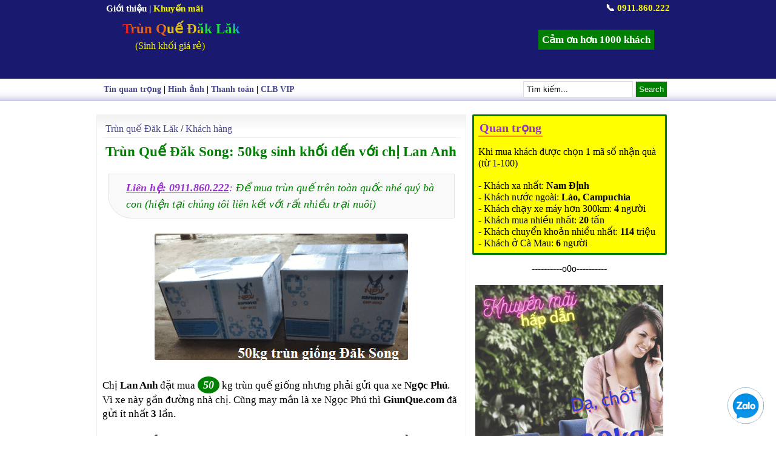

--- FILE ---
content_type: text/html; charset=UTF-8
request_url: https://www.xn--trnqu-2ua1744c.vn/2021/11/trun-que-dak-song-50kg-sinh-khoi-den.html
body_size: 9601
content:
<!DOCTYPE html>
<html xmlns='http://www.w3.org/1999/xhtml' xmlns:b='http://www.google.com/2005/gml/b' xmlns:data='http://www.google.com/2005/gml/data' xmlns:expr='http://www.google.com/2005/gml/expr'>
<head><meta content='CogN46liY3XIjdUNwW-jxJfs7pyDCJDNt_UVEYcL88o' name='google-site-verification'/>
<title>Trùn Quế Đăk Song: 50kg sinh khối đến với chị Lan Anh</title>
<meta content='Trùn Quế Đăk Song: 50kg sinh khối đến với chị Lan Anh' name='keywords'/>
<meta content='index, follow' name='robots'/>
<link href='https://www.xn--trnqu-2ua1744c.vn/2021/11/trun-que-dak-song-50kg-sinh-khoi-den.html' hreflang='vi-vn' rel='alternate'/>
<meta content='vi' http-equiv='content-language'/>
<meta content='text/html; charset=UTF-8' http-equiv='Content-Type'/>
<meta content='blogger' name='generator'/>
<link href='https://www.xn--trnqu-2ua1744c.vn/favicon.ico' rel='icon' type='image/x-icon'/>
<link href='https://www.xn--trnqu-2ua1744c.vn/2021/11/trun-que-dak-song-50kg-sinh-khoi-den.html' rel='canonical'/>
<link rel="alternate" type="application/atom+xml" title="Trùn Quế Đăk Lăk - Atom" href="https://www.xn--trnqu-2ua1744c.vn/feeds/posts/default" />
<link rel="alternate" type="application/rss+xml" title="Trùn Quế Đăk Lăk - RSS" href="https://www.xn--trnqu-2ua1744c.vn/feeds/posts/default?alt=rss" />
<link rel="service.post" type="application/atom+xml" title="Trùn Quế Đăk Lăk - Atom" href="https://www.blogger.com/feeds/5071534657408800572/posts/default" />

<link rel="alternate" type="application/atom+xml" title="Trùn Quế Đăk Lăk - Atom" href="https://www.xn--trnqu-2ua1744c.vn/feeds/1467560357162641160/comments/default" />
<!--Can't find substitution for tag [blog.ieCssRetrofitLinks]-->
<link href='https://blogger.googleusercontent.com/img/b/R29vZ2xl/AVvXsEgRPPX8kbpq9vRLQHmyk1ATWYRPJcTdJqzqoAd6R2GU7mRI1jZGDtygprgLSOOL1LrbU26yvI5ZhaTjziPyEdgw9LN1YkQdATqB2NJaHuRuFP9dvhJdnb4teREWaxcFJ2qo6jcINMy5i4EP/s0/trunque-daksong.png' rel='image_src'/>
<meta content='50kg trùn quế giống về Đăk Song cùng chị Lan Anh' name='description'/>
<meta content='https://www.xn--trnqu-2ua1744c.vn/2021/11/trun-que-dak-song-50kg-sinh-khoi-den.html' property='og:url'/>
<meta content='Trùn Quế Đăk Song: 50kg sinh khối đến với chị Lan Anh' property='og:title'/>
<meta content='50kg trùn quế giống về Đăk Song cùng chị Lan Anh' property='og:description'/>
<meta content='https://blogger.googleusercontent.com/img/b/R29vZ2xl/AVvXsEgRPPX8kbpq9vRLQHmyk1ATWYRPJcTdJqzqoAd6R2GU7mRI1jZGDtygprgLSOOL1LrbU26yvI5ZhaTjziPyEdgw9LN1YkQdATqB2NJaHuRuFP9dvhJdnb4teREWaxcFJ2qo6jcINMy5i4EP/w1200-h630-p-k-no-nu/trunque-daksong.png' property='og:image'/>
<include expiration='7d' path='*.css'></include>
<include expiration='7d' path='*.js'></include>
<include expiration='3d' path='*.gif'></include>
<include expiration='3d' path='*.jpeg'></include>
<include expiration='3d' path='*.jpg'></include>
<include expiration='3d' path='*.png'></include>
<meta content='public' http-equiv='Cache-control'/><meta content='text/html; charset=UTF-8' http-equiv='Content-Type'/>
<meta CONTENT='text/javascript' http-equiv='Content-Script-Type'/><meta CONTENT='text/css' http-equiv='Content-Style-Type'/>
<meta content='wed, 29 dec 2021 00:00:00 GMT' http-equiv='expires'/><meta content='width=device-width, initial-scale=1' name='viewport'/>
<style type="text/css"> 
<!-- /*
<style id='page-skin-1' type='text/css'><!--
*/
--></style>
<style type='text/css'>*{border:0;margin:0;padding:0}body{background:#fff;color:#000;font:16px Times}a{color:#484891;text-decoration:none}a:hover{color:#c00}input,select,textarea{border:#ddd 1px solid;padding:5px}#sidebartop .widget li{list-style:none}#page{width:962px;margin:3px auto}.seoh{padding-left:18px;font-size:23px;background: linear-gradient(   60deg,   hsl(0, 75%, 50%) 10%, hsl(20, 75%, 50%) 10%,   hsl(20, 75%, 50%) 25%,   hsl(50, 75%, 50%) 25%,   hsl(50, 75%, 50%) 40%,   hsl(130, 75%, 50%) 40%, hsl(130, 75%, 50%) 55%,   hsl(200, 75%, 50%) 55%,   hsl(200, 75%, 50%) 70%,   hsl(260, 75%, 50%) 70%,   hsl(260, 75%, 50%) 85%,   hsl(0, 75%, 50%) 85%  ); color: #fff; -webkit-background-clip: text; -webkit-text-fill-color: transparent; animation: 10s BeProud linear infinite } @keyframes BeProud {100% { background-position: 100vw 0px }ont-weight:bold}#searchsubmit{background:green;color:#fff}#col1{background:#fff url(https://blogger.googleusercontent.com/img/b/R29vZ2xl/AVvXsEgmkiaqNR3qLtR_yF6LYFv1GiKgBYsPTq3PDw-_ICqlcJz8NuFJIvY-ek04O4gZe4kIhPUbu_2iKq5lSkZfjIx6_XvQY5gnpsWBvL7WD2BMUt-yMDu8I9CJShWnbO5gjnK4jciF9CFMD69v/s320/nen_bvhome.JPG) repeat-x;float:left;width:590px;max-width:100%;padding:9px;border-right:1px solid #eee;border-left:1px solid #eee}#col2{float:left;width:320px;padding-left:10px}.subcol{width:150px}#logo{float:left;line-height:31px}.post{margin:0}.tde{font:23px Times;color:green;font-weight:bold;margin:9px 0 23px 5px}.post-body{font:17px Times;line-height:1.4;position:relative}.post h2{font:18px Times;padding:5px}.diemnhan{color:#9932cc;padding:2px;border-bottom:2px solid #f7931b;font-weight:bold;font-size:20px}.khungdep, blockquote{margin:0 9px;border-left:3px #55a solid;border-radius:15px;font-size:18px;border-right:1px #eee solid;border-top:1px #eee solid;border-bottom:1px #eee solid;padding:9px;font-style:italic}#mpu{width:94%;background:yellow;border:3px green solid;border-radius:2px;padding:7px}#sidebar{float:right;width:100%;background:#fff;margin-bottom:20px}#sidebar h3{text-align:center;border-radius:5px;font:18px Times;padding:5px 0;margin:-13px 15px 5px 15px}.sidebar li{border-bottom:1px solid #eee;padding:5px}#sidebartop .widget{margin-top:5px;max-width: 100%;}#dh{border-bottom:1px solid #eee;margin-bottom:5px;padding:5px;clear:both}.anh{float:left;margin-right:9px}.vip{margin-bottom:5px;background:green;color:#fff;padding:3px 15px}.tv{font-size:13px;color:#fff;padding:3px;background:#c33}.wrapper{background:midnightblue;height:130px;color:#fff}.wrapper a{color:#fff;text-decoration:none}.so{background-color:green;color:#fff;font-size:large;font-weight:700;padding:4px 9px;border-radius:50%}.post-slide-info{margin:0;padding-top:8px;line-height:1.5em;font:normal 13px Tahoma;color:#383838;height:50px}.post-slide{margin:0;padding:0;width:342px;height:379px;float:left;overflow:hidden}
.post-slide img{background:#FFF;border:1px solid #ccc;float:left;margin-bottom:10px;padding:5px;width:321px;height: 239px}.post-slide h2{color:green;font-size:15px;font-family:Tahoma;margin:0;float:left;padding:0;width:321px;line-height:1.3em}.post-slide h2 a{text-transform:none;color:green}.post-slide-info{margin:0;padding-top:8px;line-height:1.5em;font:normal 13px Tahoma;color:#383838;height:50px}.post-slide-3{background:#FFFFE5;width:240px;height:65px;float:right;overflow:hidden;margin-bottom:5px;border:1px solid #ddd}.post-slide-3 img{background:#FFF;border:1px solid #ccc;float:left;margin-right:5px;padding:2px;width:80px;height:59px}.post-slide-3 h2{font:16px Times;margin-top:5px;padding:0;line-height:1.3em}.post-slide-3 h2 a:hover,.post-slide h2 a:hover,.post-home-j h2 a:hover{color:#FF6600}.luuy{color:green;border:1px #00BB00 solid;padding:9px}.chitiet{padding:9px;margin-left:19px}.separator{font-style:italic}.dongkhung{border-radius:0 0 3px 39px;padding:9px 9px 9px 29px;color:#9932cc;border:1px solid #e6e6e6;background-color:#f9f9f9}.tieude-home{color:green;border-bottom:3px double #eee;border-top:3px double #eee;padding:8px 5px 5px 3px;margin:0 0 3px 4px;font:18px Times;font-weight:700}.boc{margin-top:25px}.boc ul{list-style:none}.daudong{padding-left:20px;color:green}#PopularPosts1{float:left;
margin-bottom:15px;margin-top:15px}#PopularPosts1 ul{list-style-type:none;float:left;width:100%;padding:0;margin:0}#PopularPosts1 ul li{position:relative;margin-left:9px;padding: 10px 0 10px 22px;float:left;overflow:hidden}#PopularPosts1 ul li:first-child:after{content:"1";color: #fff!important;background:#da251c!important;border:1px solid #da251c!important}#PopularPosts1 ul li:first-child + li:after{content:"2";color:#fff!important;background:#1b89ca!important;border:1px solid #1b89ca!important}#PopularPosts1 ul li:first-child + li + li{background:#fff}#PopularPosts1 ul li:first-child + li + li:after{content:"3";background: #f8e62e!important;border:1px solid #f8e92c!important}#PopularPosts1 ul li:first-child + li + li + li:after{content:"4";color:#333!important}#PopularPosts1 ul li:first-child + li + li + li + li{background:#fff}#PopularPosts1 ul li:first-child + li + li + li + li:after{content:"5";}#PopularPosts1 ul li:first-child + li + li + li + li + li:after{content:"6";}#PopularPosts1 ul li:first-child + li + li + li + li + li + li{background:#fff}#PopularPosts1 ul li:first-child + li + li + li + li + li + li:after{content:"7";}#PopularPosts1 ul li:first-child + li + li + li + li + li + li + li:after{content:"8";}#PopularPosts1 ul li:first-child + li + li + li + li + li + li + li + li{background:#fff}#PopularPosts1 ul li:first-child + li + li + li + li + li + li + li + li:after{content:"9";}#PopularPosts1 ul li:first-child + li + li + li + li + li + li + li + li + li:after{content:"10";}#PopularPosts1 ul li:first-child:after,#PopularPosts1 ul li:first-child + li + li + li + li + li + li + li + li:after,#PopularPosts1 ul li:first-child + li + li + li + li + li + li + li + li + li:after,
#PopularPosts1 ul li:first-child + li:after,#PopularPosts1 ul li:first-child + li + li:after,#PopularPosts1 ul li:first-child + li + li + li:after,#PopularPosts1 ul li:first-child + li + li + li + li + li + li:after,#PopularPosts1 ul li:first-child + li + li + li + li + li + li + li:after,#PopularPosts1 ul li:first-child + li + li + li + li:after,#PopularPosts1 ul li:first-child + li + li + li + li + li:after{position:absolute;top:10px;text-align:center;left:0;line-height:1em;font:bold 17px Times;padding:5px 10px;font-style:italic;border-radius:50px}#PopularPosts1 ul li a{font-size:16px;float:left;margin-left:15px;margin-right:9px;line-height:17px}.phantrang{border:2px green solid;padding:0 9px;border-radius:4px} #recentposts-ha img{border-radius:50%;float:left;border:1px solid #d1d1d1;margin:0 3px 1px 0;padding:2px;height:34px;}.separator{text-align:center}</style><link href='https://www.blogger.com/dyn-css/authorization.css?targetBlogID=5071534657408800572&amp;zx=4a9fe1c7-75a3-41b0-9688-f7b8fab3a10d' media='none' onload='if(media!=&#39;all&#39;)media=&#39;all&#39;' rel='stylesheet'/><noscript><link href='https://www.blogger.com/dyn-css/authorization.css?targetBlogID=5071534657408800572&amp;zx=4a9fe1c7-75a3-41b0-9688-f7b8fab3a10d' rel='stylesheet'/></noscript>
<meta name='google-adsense-platform-account' content='ca-host-pub-1556223355139109'/>
<meta name='google-adsense-platform-domain' content='blogspot.com'/>

</head><div class='wrapper'><div style='margin:0 auto;width:940px;max-width:100%'><div id='menu-top' style='padding:5px;font:15px Times;font-weight:bold'><a href='/p/gioi-thieu.html'>Giới thiệu</a> | <a href='/2021/04/trunquevn-khuyen-mai-theo-phong-cach-la.html' title='Khuyến mãi'><span style='color:#F9F900'>Khuyến mãi</span></a><span style='float:right'>📞 <b><span style='color:#F9F900'>0911.860.222</span></b></span><div style='padding:9px'><div class='logo section' id='logo'><div class='widget Header' data-version='1' id='Header1'><div class='seoh'><a href='/'>Trùn Quế Đăk Lăk</a></div><div class='logo-des' style='width:325px;padding:3px 0 0 39px;font:16px times;color:#dde'><span style='color:#F9F900'>(Sinh khối giá rẻ)</span></div></div></div><div class='nhatky'><a href='/2018/05/danh-sach-khach-hang-mua-trun-que.html' rel='bookmark'><strong>Cảm ơn hơn 1000 khách</strong></a></div></div></div></div></div><div style='background:url(https://blogger.googleusercontent.com/img/b/R29vZ2xl/AVvXsEiy66q7IlgHE0rVSzOffdhAK1MksO7XJlagMJvIGpxphr7eVLGCUVcioUt5eKvMxxtMHxfsVMtwUeLSNcMWr0p0fG3tSW3UVbSekOQ2zxgsfqhz5XWo8cG4urDhY5cpk8s4nUYOMk1MRA6G/s1600/bg_menu.png) repeat-x;margin-bottom:12px;width:100%'><div id='menu_top' style='margin:0 auto;width:939px;padding:9px;font:14px Times;max-width:95%;overflow:hidden'><b><a href='/search/label/Tin%20quan%20trọng?&max-results=6'>Tin quan trọng</a> | <a href='/p/hinh-anh-that-trun-que-giong-tai-gia.html' title='Hình ảnh khuông nuôi trùn'>Hình ảnh</a> | <a href='/p/thanh-toan.html' title='Thông tin để tiện cho khách thanh toán'>Thanh toán</a> | <a href='/2018/10/Danh-sach-khach-mua-tren-1-ta-trun-que-sinh-khoi.html'>CLB VIP</a></b><div id='right-top' style='float:right;margin:-5px 9px 0 0;padding-bottom:7px;line-height:27px'><form action='/search/' id='searchform' method='get'><input id='s' name='q' onblur='if (this.value == "") {this.value = "Tìm kiếm...";}' onfocus='if (this.value == "Tìm kiếm...") {this.value = ""}' type='text' value='Tìm kiếm...'/>
<input id='searchsubmit' type='submit' value='Search'/></form></div></div></div><body><div id='page'><div id='columns'><div id='col1'><div class='box'><div class='entry'><div class='main section' id='main'><div class='widget Blog' data-version='1' id='Blog1'>
<div class='blog-posts hfeed'>
<!--Can't find substitution for tag [defaultAdStart]-->
<div id='dh'><a href='https://www.xn--trnqu-2ua1744c.vn/'>Trùn quế Đăk Lăk</a> / <a href='https://www.xn--trnqu-2ua1744c.vn/search/label/Kh%C3%A1ch%20h%C3%A0ng?&max-results=6' rel='tag'>Khách hàng</a></div><h1 class='tde'>Trùn Quế Đăk Song: 50kg sinh khối đến với chị Lan Anh</h1><blockquote class='dongkhung' style='margin-bottom:25px;line-height:1.5'><b><u>Liên hệ: 0911.860.222</u></b>: <i style='color:green'>Để mua trùn quế trên toàn quốc nhé quý bà con (hiện tại chúng tôi liên kết với rất nhiều trại nuôi)</i></blockquote><div class='post-body entry-content'><div style="text-align: center;"><img alt="Trùn giống Đăk Song" height="209" src="https://blogger.googleusercontent.com/img/b/R29vZ2xl/AVvXsEgRPPX8kbpq9vRLQHmyk1ATWYRPJcTdJqzqoAd6R2GU7mRI1jZGDtygprgLSOOL1LrbU26yvI5ZhaTjziPyEdgw9LN1YkQdATqB2NJaHuRuFP9dvhJdnb4teREWaxcFJ2qo6jcINMy5i4EP/s0/trunque-daksong.png" width="418"/></div>
<br/>
Chị <b>Lan Anh</b> đặt mua <i class="so">50</i> kg trùn quế giống nhưng phải gửi qua xe <b>Ngọc Phú</b>. Vì xe này gần đường nhà chị. Cũng may mắn là xe Ngọc Phú thì <b>GiunQue.com</b> đã gửi ít nhất <b>3</b> lần.<br/>
<br/>
<div style="text-align: center;"><img alt="Trùn quế Đăk Song chuyển tiền" height="282" src="https://blogger.googleusercontent.com/img/b/R29vZ2xl/AVvXsEiQ5VuNt3AqLTT1YKJiGaTAQMyOOk-XzWH3PbdY2RDfGZtZqX2RE4mrZE91kicEInwihZjGKPm_2Y2UcIcSS2NcXuo-eERdtxowk3ZGCLY5Ur3yIp4Jn7hyphenhypheneBkWzHXMW9VApMGS6-hlQpc-/s0/trunque-daksong-chuyenkhoan.jpg" width="418"/></div>
<br/>
Rất nhanh sau đó, chị đã chuyển khoản <b style="color:green">750.000đ</b> để nhận về <b class="so">50</b> kg trùn quế sinh khối (trùn giống)<br/>
Cảm ơn chị Lan Anh:<br/>
- Đơn hàng: 50kg sinh khối trùn giống<br/>
- Thanh toán: chuyển khoản trước<br/>
- Vận chuyển: Xe Ngọc Phú<br/>
<br/>

<h6 style="text-align:right;font-size:17px">[<a href="https://www.giunque.com/2021/11/trun-que-dak-song-50kg-sinh-khoi-den.html">Trùn quế Đăk Song</a>]</h6></div><br/><blockquote>* Khách mua <i class='so'>50</i> kg trở lên sẽ được giảm giá đặc biệt chỉ <span class='tv'>15.000đ/kg</span><br/><br/>
      - Mua tận nơi: <b style='color:#c00'>400.000 đ/ 20kg</b><br/>
- Nếu ở xa: <b style='color:#c00'>500.000đ/ 20kg</b> (nhà xe thu hộ, đi gửi xong lại phải đi lấy tiền, rất mất công (tổng cộng đến 60km))<br/><br/>
Ưu tiên khách chuyển khoản trước sẽ có GIÁ ĐẶC BIỆT:<br/><br/>
<p style='text-align:center;line-height:1.6'><span style='color:green;border:3px green double;padding:2px 4px'>(<strike>450.000</strike>đ) <b>400.000đ/ 20kg</b></span></p><br/>(chỉ áp dụng 10 khách đầu tiên &#8594; miễn phí luôn cước gửi xe)
<br/><br/>
- Địa chỉ: Thôn 86, Ea Tiêu, Cư Kuin, Đăk Lăk<br/>
      - Liên hệ: <b>0911.860.222</b><br/><br/>(Hoặc nhắn tin: <b>TRUNQUE</b> gửi <b>0911860222</b> chúng tôi sẽ gọi lại tư vấn cẩn thận)<br/><br/><i style='color:#c00'>(Xin <a href='/2018/05/danh-sach-khach-hang-mua-trun-que.html'>cảm ơn hơn 1000 khách đã mua</a>)</i></blockquote>
<!--Can't find substitution for tag [adEnd]-->
</div>
</div><div class='widget BlogList' data-version='1' id='BlogList1'>
</div><div class='widget HTML' data-version='1' id='HTML3'></div></div></div></div></div><div id='col2'><div id='mpu'><div class='section' id='sidebarad'><div class='widget Text' data-version='1' id='Text2'><div class='widget-content'><span class="diemnhan">Quan trọng</span><br /><br />Khi mua khách được chọn 1 mã số nhận quà (từ 1-100)
<br /><br />- Khách xa nhất: <b>Nam Định</b><br />- Khách nước ngoài: <b>Lào, Campuchia</b><br />- Khách chạy xe máy hơn 300km: <b>4</b> người<br />- Khách mua nhiều nhất: <b>20</b> tấn<br />- Khách chuyển khoản nhiều nhất: <b>114</b> triệu<br />- Khách ở Cà Mau: <b>6</b> người</div></div></div></div>
<div id='sidebar'><div class='sidebar section' id='sidebartop'><div class='widget HTML' data-version='1' id='HTML1'>
<div class='widget-content'>
<div style="text-align:center;padding-top:9px">----------o0o----------<br/><br/>
<a href="/2021/04/trunquevn-khuyen-mai-theo-phong-cach-la.html"><img alt="Khuyến Mãi" style="height:310px;width:310px;border-radius: 0 0 3px 39px;" title="Khuyến Mãi hấp dẫn" src="https://blogger.googleusercontent.com/img/b/R29vZ2xl/AVvXsEhh8a5xMpl8iDHmsrT-HofiCE_AQloWFODBjslGQEJ6xTqGjadmA_60JrRoPUSqAAIwvDrTIYITzTxhDvKJZkBGQ5JDxroO7nOBj3CkFqd8NsEEvInbQeeCkiaGpLVIEkTlagtwKbBz5Xbt/s0/khuyenmai-trunque.png"/></a></div>
</div>
</div><div class='widget PopularPosts' data-version='1' id='PopularPosts1'><h6 class='tieude-home' style='border-top:none'><i class='so'>Bài xem nhiều</i></h6><ul><li style='min-height:29px;'><a href='https://www.xn--trnqu-2ua1744c.vn/2018/10/Danh-sach-khach-mua-tren-1-ta-trun-que-sinh-khoi.html' rel='bookmark'>CLB KHÁCH VIP: Mua 100kg (1 tạ) trùn quế sinh khối trở lên</a></li><li style='min-height:29px;'><a href='https://www.xn--trnqu-2ua1744c.vn/2018/01/trun-que-gia-lai.html' rel='bookmark'>Trùn quế Gia Lai</a></li><li style='min-height:29px;'><a href='https://www.xn--trnqu-2ua1744c.vn/2021/08/trun-que-soc-trang-chat-luong-tot-nhat.html' rel='bookmark'>Trùn quế Sóc Trăng: chất lượng tốt nhất Miền Tây, bao tiêu đầu ra</a></li></ul></div><div class='widget BlogList' data-version='1' id='BlogList2'><h6 class='tieude-home' style='border-top:none'><i class='so'>Khách VIP mới</i>
<span style='font-style:italic;font-weight:400'>(<a href='/2018/10/Danh-sach-khach-mua-tren-1-ta-trun-que-sinh-khoi.html'>xem đủ</a>)</span></h6><div class='widget-content'>
<div id='recentposts-ha'>
<ul id='BlogList2_blogs'>
<li style='padding-left:16px'><span style='color:#55a'>&#9829;</span>
<a href='https://www.xn--trnqu-2ua1744c.vn/2023/06/trun-que-kon-tum-500kg-trun-que-sinh.html'>Trùn quế Kon Tum: 500kg trùn quế sinh khối về cùng bạn Bôn</a><br/>
<div style='clear: both;'></div>
</li>
<li style='padding-left:16px'><span style='color:#55a'>&#9829;</span>
<a href='https://www.xn--trnqu-2ua1744c.vn/2022/12/trun-que-ea-kao-200kg-trun-sinh-khoi-ve.html'>Trùn Quế Ea Kao: 200kg trùn sinh khối về cùng anh Thanh</a><br/>
<div style='clear: both;'></div>
</li>
<li style='padding-left:16px'><span style='color:#55a'>&#9829;</span>
<a href='https://www.xn--trnqu-2ua1744c.vn/2022/10/trun-que-ea-hleo-20kg-trun-que-giong-ve.html'>Trùn Quế Ea H'leo: 20kg trùn quế giống về cùng bạn Thắng ở Km72 (lần 2)</a><br/>
<div style='clear: both;'></div>
</li>
</ul>
</div>
</div></div><div class='widget Stats' data-version='1' id='Stats1'><h6 class='tieude-home' style='border-top:none'><i class='so'>Tổng lượt xem</i></h6>
<div class='widget-content' style='font-size:20px;padding-left:30px'>
<div id='Stats1_content' style='display: none;'>
<span class='counter-wrapper text-counter-wrapper' id='Stats1_totalCount'>
</span><br/>
<span style='color:red;font-size:14px'>(Số người quan tâm rất lớn ạ)</span>
</div>
</div>
</div></div></div></div></div></div><div style='clear:both;background:midnightblue;border-top:3px green solid;color:#eee;padding:20px 0;text-align:center'><a href='/2020/05/ea-kar-50kg-trun-que-sinh-khoi-ve-cung.html'><span style='color:#ddd'>Bài tuyển chọn gửi bà con</span></a>
<br/>-----------o0o-----------<br/>
  TrùnQuế.vn @ 2011 - 2024<br/>
Chất lượng (sinh khối) rất tốt, chúng tôi tự tin mời khách ghé mua tận nơi<br/>
  ĐC: Thôn 86, xã Ea Tiêu, Cư Kuin, Đăk Lăk (<a href='https://www.google.com/maps/place/Tr%C3%B9n+Qu%E1%BA%BF+%C4%90%C4%83k+L%C4%83k/@12.6148563,108.0805156,3060m/data=!3m1!1e3!4m12!1m6!3m5!1s0x0:0x5ff3f88de70e595a!2zVHLDuW4gUXXhur8gxJDEg2sgTMSDaw!8m2!3d12.6148563!4d108.0805156!3m4!1s0x0:0x5ff3f88de70e595a!8m2!3d12.6148563!4d108.0805156' rel='nofollow' target='_blank'><span style='color:#F9F900'>Bản Đồ Đường Đi</span></a>)<br/>
  📞 <b style='color:#F9F900'>0911.860.222</b> (có Zalo)</div>
<style>
  @media (max-width:960px) and (min-width:910px){#col2{width:290px}}
  @media (max-width:909px){#col2{width:260px}}
  @media (max-width:880px){#col2{width:240px}}
  @media (max-width:860px){#page,#col1,#col2{width:96%;padding:1%;float:none!important}.post-slide-3{float:left!important;max-width:400px;width:60%}#PopularPosts1 ul li{width:95%}}
  @media (max-width:780px){.post-slide-3{width:48%}}@media (max-width:705px){.post-slide-3{width:40%}}
  @media (max-width:600px){.post-slide-3{width:45%;margin-right:3%}.post-slide,.post-slide img,.post-slide h2{width:98%}.post-slide{height:330px}}
@media (max-width:520px){#logo,.post-slide-3{width:100%!important}.post-slide{height:310px}.post-slide img{height:165px}.post-slide-3{margin-right:0}.logo-des{width:70%!important}}
  @media (max-width:670px){#right-top{display:none}.wrapper{height:180px}#menu_top{padding:3px!important;font-size:12px!important}#menu-top{font-size:13px!important;padding-bottom:8px!important}}
  .nhatky{margin:17px;float:right;padding:6px;background:green;font:17px Times}
  .post-body img{max-width:100%;border-radius:3px}
</style>
<div class='zalome'><a href='https://zalo.me/0911860222' target='_blank'><img alt='Chát zalo' src='https://blogger.googleusercontent.com/img/b/R29vZ2xl/AVvXsEjmoyKzPpW5B3JtzSkOf49CXFpAb7te0U326maYgpwwcvfwytZBcY5FA-8b5G1xWc36CERFalCMC4rNWEfVJqYt88HS3hpJdyiHQLAUOh3zDNH4QET3kjujO1tPbDTDznWI69ZivPJKDOhu/s0/Zalo-chat.png'/></a></div><style>@media (max-width: 576px){.fb-customerchat{display:none;}}.zalome {position: fixed;bottom: 10px;right: 10px;margin: 10px;width: 60px;height: 60px;border-radius: 50%;-moz-border-radius: 50%;-webkit-border-radius: 50%;background-color: #004A7F;cursor: pointer;display: inline-block;font-size: 20px;padding: -10px -10px;text-align: center;text-decoration: none;}</style>
<script type="text/javascript" src="https://www.blogger.com/static/v1/widgets/3845888474-widgets.js"></script>
<script type='text/javascript'>
window['__wavt'] = 'AOuZoY55Ml_R6qM3eDqZHRuxWWBg2RG5XA:1768826381820';_WidgetManager._Init('//www.blogger.com/rearrange?blogID\x3d5071534657408800572','//www.xn--trnqu-2ua1744c.vn/2021/11/trun-que-dak-song-50kg-sinh-khoi-den.html','5071534657408800572');
_WidgetManager._SetDataContext([{'name': 'blog', 'data': {'blogId': '5071534657408800572', 'title': 'Tr\xf9n Qu\u1ebf \u0110\u0103k L\u0103k', 'url': 'https://www.xn--trnqu-2ua1744c.vn/2021/11/trun-que-dak-song-50kg-sinh-khoi-den.html', 'canonicalUrl': 'https://www.xn--trnqu-2ua1744c.vn/2021/11/trun-que-dak-song-50kg-sinh-khoi-den.html', 'homepageUrl': 'https://www.xn--trnqu-2ua1744c.vn/', 'searchUrl': 'https://www.xn--trnqu-2ua1744c.vn/search', 'canonicalHomepageUrl': 'https://www.xn--trnqu-2ua1744c.vn/', 'blogspotFaviconUrl': 'https://www.xn--trnqu-2ua1744c.vn/favicon.ico', 'bloggerUrl': 'https://www.blogger.com', 'hasCustomDomain': true, 'httpsEnabled': true, 'enabledCommentProfileImages': true, 'gPlusViewType': 'FILTERED_POSTMOD', 'adultContent': false, 'analyticsAccountNumber': '', 'encoding': 'UTF-8', 'locale': 'vi', 'localeUnderscoreDelimited': 'vi', 'languageDirection': 'ltr', 'isPrivate': false, 'isMobile': false, 'isMobileRequest': false, 'mobileClass': '', 'isPrivateBlog': false, 'isDynamicViewsAvailable': true, 'feedLinks': '\x3clink rel\x3d\x22alternate\x22 type\x3d\x22application/atom+xml\x22 title\x3d\x22Tr\xf9n Qu\u1ebf \u0110\u0103k L\u0103k - Atom\x22 href\x3d\x22https://www.xn--trnqu-2ua1744c.vn/feeds/posts/default\x22 /\x3e\n\x3clink rel\x3d\x22alternate\x22 type\x3d\x22application/rss+xml\x22 title\x3d\x22Tr\xf9n Qu\u1ebf \u0110\u0103k L\u0103k - RSS\x22 href\x3d\x22https://www.xn--trnqu-2ua1744c.vn/feeds/posts/default?alt\x3drss\x22 /\x3e\n\x3clink rel\x3d\x22service.post\x22 type\x3d\x22application/atom+xml\x22 title\x3d\x22Tr\xf9n Qu\u1ebf \u0110\u0103k L\u0103k - Atom\x22 href\x3d\x22https://www.blogger.com/feeds/5071534657408800572/posts/default\x22 /\x3e\n\n\x3clink rel\x3d\x22alternate\x22 type\x3d\x22application/atom+xml\x22 title\x3d\x22Tr\xf9n Qu\u1ebf \u0110\u0103k L\u0103k - Atom\x22 href\x3d\x22https://www.xn--trnqu-2ua1744c.vn/feeds/1467560357162641160/comments/default\x22 /\x3e\n', 'meTag': '', 'adsenseHostId': 'ca-host-pub-1556223355139109', 'adsenseHasAds': false, 'adsenseAutoAds': false, 'boqCommentIframeForm': true, 'loginRedirectParam': '', 'isGoogleEverywhereLinkTooltipEnabled': true, 'view': '', 'dynamicViewsCommentsSrc': '//www.blogblog.com/dynamicviews/4224c15c4e7c9321/js/comments.js', 'dynamicViewsScriptSrc': '//www.blogblog.com/dynamicviews/f9a985b7a2d28680', 'plusOneApiSrc': 'https://apis.google.com/js/platform.js', 'disableGComments': true, 'interstitialAccepted': false, 'sharing': {'platforms': [{'name': 'Nh\u1eadn \u0111\u01b0\u1eddng li\xean k\u1ebft', 'key': 'link', 'shareMessage': 'Nh\u1eadn \u0111\u01b0\u1eddng li\xean k\u1ebft', 'target': ''}, {'name': 'Facebook', 'key': 'facebook', 'shareMessage': 'Chia s\u1ebb v\u1edbi Facebook', 'target': 'facebook'}, {'name': 'BlogThis!', 'key': 'blogThis', 'shareMessage': 'BlogThis!', 'target': 'blog'}, {'name': 'X', 'key': 'twitter', 'shareMessage': 'Chia s\u1ebb v\u1edbi X', 'target': 'twitter'}, {'name': 'Pinterest', 'key': 'pinterest', 'shareMessage': 'Chia s\u1ebb v\u1edbi Pinterest', 'target': 'pinterest'}, {'name': 'Email', 'key': 'email', 'shareMessage': 'Email', 'target': 'email'}], 'disableGooglePlus': true, 'googlePlusShareButtonWidth': 0, 'googlePlusBootstrap': '\x3cscript type\x3d\x22text/javascript\x22\x3ewindow.___gcfg \x3d {\x27lang\x27: \x27vi\x27};\x3c/script\x3e'}, 'hasCustomJumpLinkMessage': false, 'jumpLinkMessage': '\u0110\u1ecdc th\xeam', 'pageType': 'item', 'postId': '1467560357162641160', 'postImageThumbnailUrl': 'https://blogger.googleusercontent.com/img/b/R29vZ2xl/AVvXsEgRPPX8kbpq9vRLQHmyk1ATWYRPJcTdJqzqoAd6R2GU7mRI1jZGDtygprgLSOOL1LrbU26yvI5ZhaTjziPyEdgw9LN1YkQdATqB2NJaHuRuFP9dvhJdnb4teREWaxcFJ2qo6jcINMy5i4EP/s72-c/trunque-daksong.png', 'postImageUrl': 'https://blogger.googleusercontent.com/img/b/R29vZ2xl/AVvXsEgRPPX8kbpq9vRLQHmyk1ATWYRPJcTdJqzqoAd6R2GU7mRI1jZGDtygprgLSOOL1LrbU26yvI5ZhaTjziPyEdgw9LN1YkQdATqB2NJaHuRuFP9dvhJdnb4teREWaxcFJ2qo6jcINMy5i4EP/s0/trunque-daksong.png', 'pageName': 'Tr\xf9n Qu\u1ebf \u0110\u0103k Song: 50kg sinh kh\u1ed1i \u0111\u1ebfn v\u1edbi ch\u1ecb Lan Anh', 'pageTitle': 'Tr\xf9n Qu\u1ebf \u0110\u0103k L\u0103k: Tr\xf9n Qu\u1ebf \u0110\u0103k Song: 50kg sinh kh\u1ed1i \u0111\u1ebfn v\u1edbi ch\u1ecb Lan Anh', 'metaDescription': '50kg tr\xf9n qu\u1ebf gi\u1ed1ng v\u1ec1 \u0110\u0103k Song c\xf9ng ch\u1ecb Lan Anh'}}, {'name': 'features', 'data': {}}, {'name': 'messages', 'data': {'edit': 'Ch\u1ec9nh s\u1eeda', 'linkCopiedToClipboard': '\u0110\xe3 sao ch\xe9p \u0111\u01b0\u1eddng li\xean k\u1ebft v\xe0o b\u1ea3ng nh\u1edb t\u1ea1m!', 'ok': 'Ok', 'postLink': 'Li\xean k\u1ebft b\xe0i \u0111\u0103ng'}}, {'name': 'template', 'data': {'name': 'custom', 'localizedName': 'T\xf9y ch\u1ec9nh', 'isResponsive': false, 'isAlternateRendering': false, 'isCustom': true}}, {'name': 'view', 'data': {'classic': {'name': 'classic', 'url': '?view\x3dclassic'}, 'flipcard': {'name': 'flipcard', 'url': '?view\x3dflipcard'}, 'magazine': {'name': 'magazine', 'url': '?view\x3dmagazine'}, 'mosaic': {'name': 'mosaic', 'url': '?view\x3dmosaic'}, 'sidebar': {'name': 'sidebar', 'url': '?view\x3dsidebar'}, 'snapshot': {'name': 'snapshot', 'url': '?view\x3dsnapshot'}, 'timeslide': {'name': 'timeslide', 'url': '?view\x3dtimeslide'}, 'isMobile': false, 'title': 'Tr\xf9n Qu\u1ebf \u0110\u0103k Song: 50kg sinh kh\u1ed1i \u0111\u1ebfn v\u1edbi ch\u1ecb Lan Anh', 'description': '50kg tr\xf9n qu\u1ebf gi\u1ed1ng v\u1ec1 \u0110\u0103k Song c\xf9ng ch\u1ecb Lan Anh', 'featuredImage': 'https://blogger.googleusercontent.com/img/b/R29vZ2xl/AVvXsEgRPPX8kbpq9vRLQHmyk1ATWYRPJcTdJqzqoAd6R2GU7mRI1jZGDtygprgLSOOL1LrbU26yvI5ZhaTjziPyEdgw9LN1YkQdATqB2NJaHuRuFP9dvhJdnb4teREWaxcFJ2qo6jcINMy5i4EP/s0/trunque-daksong.png', 'url': 'https://www.xn--trnqu-2ua1744c.vn/2021/11/trun-que-dak-song-50kg-sinh-khoi-den.html', 'type': 'item', 'isSingleItem': true, 'isMultipleItems': false, 'isError': false, 'isPage': false, 'isPost': true, 'isHomepage': false, 'isArchive': false, 'isLabelSearch': false, 'postId': 1467560357162641160}}]);
_WidgetManager._RegisterWidget('_HeaderView', new _WidgetInfo('Header1', 'logo', document.getElementById('Header1'), {}, 'displayModeFull'));
_WidgetManager._RegisterWidget('_BlogView', new _WidgetInfo('Blog1', 'main', document.getElementById('Blog1'), {'cmtInteractionsEnabled': false, 'lightboxEnabled': true, 'lightboxModuleUrl': 'https://www.blogger.com/static/v1/jsbin/2483698417-lbx__vi.js', 'lightboxCssUrl': 'https://www.blogger.com/static/v1/v-css/828616780-lightbox_bundle.css'}, 'displayModeFull'));
_WidgetManager._RegisterWidget('_BlogListView', new _WidgetInfo('BlogList1', 'main', document.getElementById('BlogList1'), {'numItemsToShow': 25, 'totalItems': 16}, 'displayModeFull'));
_WidgetManager._RegisterWidget('_HTMLView', new _WidgetInfo('HTML3', 'main', document.getElementById('HTML3'), {}, 'displayModeFull'));
_WidgetManager._RegisterWidget('_TextView', new _WidgetInfo('Text2', 'sidebarad', document.getElementById('Text2'), {}, 'displayModeFull'));
_WidgetManager._RegisterWidget('_HTMLView', new _WidgetInfo('HTML1', 'sidebartop', document.getElementById('HTML1'), {}, 'displayModeFull'));
_WidgetManager._RegisterWidget('_PopularPostsView', new _WidgetInfo('PopularPosts1', 'sidebartop', document.getElementById('PopularPosts1'), {}, 'displayModeFull'));
_WidgetManager._RegisterWidget('_BlogListView', new _WidgetInfo('BlogList2', 'sidebartop', document.getElementById('BlogList2'), {'numItemsToShow': 0, 'totalItems': 3}, 'displayModeFull'));
_WidgetManager._RegisterWidget('_StatsView', new _WidgetInfo('Stats1', 'sidebartop', document.getElementById('Stats1'), {'title': 'T\u1ed5ng l\u01b0\u1ee3t xem', 'showGraphicalCounter': false, 'showAnimatedCounter': false, 'showSparkline': false, 'statsUrl': '//www.xn--trnqu-2ua1744c.vn/b/stats?style\x3dBLACK_TRANSPARENT\x26timeRange\x3dALL_TIME\x26token\x3dAPq4FmBX3H-_bDp9_tgRQhOJTrH-7iH_ypz6WWWWxldYL-m4v1GLJdBZGY-cw4lQYOj6c3bSTUg_GcFMvwabk2veGR_wHlJw5w'}, 'displayModeFull'));
</script>
</body></html>

--- FILE ---
content_type: text/html; charset=UTF-8
request_url: https://www.xn--trnqu-2ua1744c.vn/b/stats?style=BLACK_TRANSPARENT&timeRange=ALL_TIME&token=APq4FmBX3H-_bDp9_tgRQhOJTrH-7iH_ypz6WWWWxldYL-m4v1GLJdBZGY-cw4lQYOj6c3bSTUg_GcFMvwabk2veGR_wHlJw5w
body_size: 45
content:
{"total":303009,"sparklineOptions":{"backgroundColor":{"fillOpacity":0.1,"fill":"#000000"},"series":[{"areaOpacity":0.3,"color":"#202020"}]},"sparklineData":[[0,37],[1,31],[2,77],[3,28],[4,29],[5,54],[6,97],[7,88],[8,44],[9,45],[10,55],[11,41],[12,50],[13,67],[14,59],[15,42],[16,45],[17,52],[18,58],[19,68],[20,74],[21,63],[22,34],[23,46],[24,66],[25,36],[26,57],[27,57],[28,42],[29,26]],"nextTickMs":1800000}